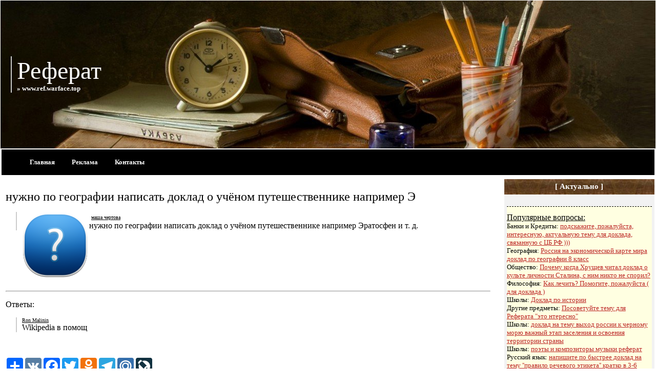

--- FILE ---
content_type: text/html; charset=utf-8
request_url: http://ref.warface.top/210528547-nujno-po-geogrfii-npis.html
body_size: 9938
content:
<html>
<head>
    <meta http-equiv="Content-Type" content="text/html; charset=utf-8">
    <title>нужно по географии написать доклад о учёном путешественнике например Э | ref.warface.top</title>
    <meta name="description" content="нужно по географии написать доклад о учёном путешественнике например Эратосфен и т. д." />
    <meta name="keywords" content="нужно, по, географии, написать, доклад, о, учном, путешественнике, например, Эратосфен, и, т, д" />
<link rel="stylesheet" type="text/css" href="css/style.css"/>
<LINK href="favicon.ico" type=ico rel=icon>
<meta name="viewport" content="width=device-width, initial-scale=1.0">
</head>
<body topmargin="1" leftmargin="1"> <table border="0" cellpadding="0" cellspacing="0" style="border-collapse: collapse" bordercolor="#111111" width="100%" id="AutoNumber21" bgcolor="#000000" height="289" background="img/logo.jpg"> <!-- site logo-->
        <tr>
          <td width="40%"><p class="line"><font size="7" color="#FFFFFF" face="Tahoma">
          <a href="/" style="text-decoration: none"><font color="#FFFFFF">Реферат</font><br>
          <font size="2" color="#FFFFFF"><b>&#187; www.ref.warface.top</b></font></a></font>
          </p></td>
          <td width="60%">&nbsp;</td>
        </tr>
      </table>
	<table width="100%" align="left"><tr>
				<td style="background: #000000; padding-left: 50px;" width="100%">
		<div id="menu">
          <font size="2"> <strong> <a href="/">Главная</a> <a href="reklama.php">Реклама</a> <a href="contact.php">Контакты</a> </strong></font>
        </div>		
		</td>
	</tr></table>
      
<div class="container">
<h1>нужно по географии написать доклад о учёном путешественнике например Э</h1>

<div class="line" align="justify">


<script type="text/javascript">
<!--
var _acic={dataProvider:10,allowCookieMatch:false};(function(){var e=document.createElement("script");e.type="text/javascript";e.async=true;e.src="https://www.acint.net/aci.js";var t=document.getElementsByTagName("script")[0];t.parentNode.insertBefore(e,t)})()
//-->
</script>
<script async="async" src="https://w.uptolike.com/widgets/v1/zp.js?pid=lf48ec3079e5c040d91cf23a4aaf0a74e6cd2a0372" type="text/javascript"></script>
<div class="mads-block"></div>
</div><p class="line" align="justify"><!-- {имя_пользователя} -->
﻿<img border="0" src="img/icons/31.png" align="left" width="128" height="128">

<u><font size="1">маша чертова</font></u><br><!-- {вопрос} + комментарий автора, если есть -->
нужно по географии написать доклад о учёном путешественнике например Эратосфен и т. д.<br>
<div style="clear: left"></div>
<br><hr><p>Ответы:</p>
<!-- ANSWER -->
<!-- {имя_пользователя} --><p class="line" align="justify"><u><font size="1">Ron Malinin</font></u><br><!-- {ответ} -->
Wikipedia в помощ
<p>
<!-- //ANSWER -->

﻿<center><div class="a2a_kit a2a_kit_size_32 a2a_default_style">
<a class="a2a_dd" href="#"></a>
<a class="a2a_button_vk"></a>
<a class="a2a_button_facebook"></a>
<a class="a2a_button_twitter"></a>
<a class="a2a_button_odnoklassniki"></a>
<a class="a2a_button_telegram"></a>
<a class="a2a_button_mail_ru"></a>
<a class="a2a_button_livejournal"></a>
</div>
<script async src="https://static.addtoany.com/menu/page.js"></script></center></br><center></center>
﻿<style>
   .linedash {
    text-align: center;
    border-top: 1px dashed #000;
    height: 12px;
   }
   .relatedfon {
    background: #FFFFE1;
   }
  </style>
<div class="relatedfon"><div class="linedash"></div>
<u>Популярные вопросы:</u><br>
<font size="2"> Школы: <a href="210978903-pomogite-npist-dokld.html">помогите написать доклад</a><br>
  Иностранные языки: <a href="214701708-perevedite-pojluyst-n-.html">Переведите пожалуйста на английский:</a><br>
  Прочие социальные темы: <a href="210893042-dokld-n-temu-progres-s.html">доклад на тему прогрес суспильства був би неможливий як-би люди не намагалися жити краще</a><br>
  Другие предметы: <a href="214445186-pomogite-s-refertom.html">ПОМОГИТЕ С РЕФЕРАТОМ:</a><br>
  Школы: <a href="212012308-nujn-pomoshch-s-dokldo.html">Нужна помощь с докладом</a><br>
  Прочее о городах и странах: <a href="212881341-pomogite-s-dokldom-tem.html">Помогите с докладом. Тема:,, Как вёл себя Мурманск во время Великой Отечественной войны?"</a><br>
  Макроэкономика: <a href="212187239-dobryy-vecher-srochno-.html">Добрый вечер! Срочно нужна помощь! Помогите выбрать тему для реферата по институциональной экономике.</a><br>
  Другое: <a href="214187815-nchlo-vtoroy-mirovoy-v.html">Начало второй мировой войны, первые завоевания Гитлера (доклад небольшой)</a><br>
  Прочее компьютерное: <a href="214185164-kto-mojet-pomoch-oform.html">Кто может помочь оформит реферат в ворде? Информация есть, я просто не могу правильно расставить страницы и абзацы.</a><br>
  Философия: <a href="213121208-tem-dokld-n-seminre--p.html">Тема доклада на семинаре -пространственный метод в философии .Докладывать с утра)</a><br>
  Прочие Авто-темы: <a href="212605999-pomogite-pojluyst-nuje.html">Помогите пожалуйста нужен текст для реферата про модели ваз и иностранные модели ваз и их описание с 2011-2018 год</a><br>
  История: <a href="213424933-dokld-n-temu.html">Доклад на тему:</a><br>
  Другое: <a href="209152585-dokld-pro-delfinov.html">доклад про дельфинов</a></font>
</br></br></div>
<div class="linedash"></div></div>
<div class="aside">
<table border="0" cellpadding="5" cellspacing="1" style="border-collapse: collapse" bordercolor="#111111" width="100%" id="AutoNumber22">
        <tr>
          <td width="100%" height="30" bgcolor="#000000" background="img/menu.jpg"><div class="menutext">&#91; Актуально &#93;</div></td>
        </tr>
        <tr>
          <td width="100%" bgcolor="#F2F2F2">﻿<!-- <a href="01.html">01</a>  -->﻿<style>
   .linedash {
    text-align: center;
    border-top: 1px dashed #000;
    height: 12px;
   }
   .relatedfon {
    background: #FFFFE1;
   }
  </style>
<div class="relatedfon"><div class="linedash"></div>
<u>Популярные вопросы:</u><br>
<font size="2"> Банки и Кредиты: <a href="211688873-podskjite-pojluyst-int.html">подскажите, пожалуйста, интересную, актуальную тему для доклада, связанную с ЦБ РФ )))</a><br>
  География: <a href="210534856-rossiya-n-ekonomichesk.html">Россия на экономической карте мира доклад по географии 8 класс</a><br>
  Общество: <a href="210198350-pochemu-kogd-hrushchev.html">Почему когда Хрущев читал доклад о культе личности Сталина, с ним никто не спорил?</a><br>
  Философия: <a href="213444800-kk-lechit-pomogite-poj.html">Как лечить? Помогите, пожалуйста ( для доклада )</a><br>
  Школы: <a href="213099600-dokld-po-istorii.html">Доклад по истории</a><br>
  Другие предметы: <a href="210644815-posovetuyte-temu-dlya-.html">Посоветуйте тему для Реферата "это нтересно"</a><br>
  Школы: <a href="210913074-dokld-n-temu-vyhod-ros.html">доклад на тему выход россии к черному морю важный этап заселения и освоения территории страны</a><br>
  Школы: <a href="211730248-poety-i-kompozitory-mu.html">поэты и композиторы музыки реферат</a><br>
  Русский язык: <a href="212750550-npishite-po-bystree-do.html">напишите по быстрее доклад на тему ''правило речевого этикета'' кратко в 3-6 предложениях</a><br>
  ВУЗы, Колледжи: <a href="212976502-v-kkom-prilojenii-mogu.html">В каком приложении могут помочь с написанием реферата и т. д.</a><br>
  Школы: <a href="211242494-pomogite-nyti-dokld-n-.html">Помогите найти доклад на тему:" содержание и методика преподавания математики на базово и повышенных уровнях".</a><br>
  ВУЗы, Колледжи: <a href="210806912-kk-zpist-prvilno-konst.html">Как записать правильно Конституцию РФ в списке использованных источников в реферате?</a><br>
  Другие предметы: <a href="210943711-docheri-zdli-pist-refe.html">Дочери задали писать реферат по физ - культуре на тему "Метание на дальность с разбега".</a></font>
</br></br></div>
<div class="linedash"></div></td>
        </tr>
      </table>
      <br>
	  <table border="0" cellpadding="5" cellspacing="2" style="border-collapse: collapse" bordercolor="#111111" width="100%" id="AutoNumber22">
        <tr>
          <td width="100%" height="30" bgcolor="#000000" background="img/menu.jpg"><div class="menutext">&#91; Меню &#93;</div></td>
        </tr>
        <tr>
          <td width="100%" bgcolor="#F2F2F2">
		  <font face="Georgia" size="2">&#9658; <a href="/">Главная страница</a></br>
		  &#9658; <a href="214258979-obzornyy-dokld-n-nuchn.html">Обзорный доклад на научной коференции.</a></br>&#9658; <a href="214328982-refert-po-istorii-kity.html">Реферат по истории Китай.</a></br>&#9658; <a href="212879695-kk-sdelt-zklyuchenie-v.html">Как сделать заключение в реферате асептике и антисептике</a></br>&#9658; <a href="211963145-himiya-horoshiy-dokld-.html">Химия. Хороший доклад. Состав воздуха!</a></br>&#9658; <a href="213007720-jivopis-i-ekonopis-15-.html">живопись и Эконопись 15-16 веках доклад 7 класс</a></br>&#9658; <a href="210650945-srochno-nujen-dokld-ce.html">Срочно нужен доклад (цели задачи) по истории</a></br>&#9658; <a href="214381415-v-ssh-gotovyat-dokld-o.html">В США готовят доклад о затратах для войны с РФ, а что делает РФ?</a></br>&#9658; <a href="211730049-geogrfy-pomogite-nujno.html">географы помогите, нужно сделать реферат или короткий доклад на 1 стр!</a></br>&#9658; <a href="214474751-proverk-kchestv-remont.html">Проверка качества ремонта трансформатора? (нужен учебник или реферат, не сайт!!)</a></br>&#9658; <a href="210717607-podskjite-literturu-pr.html">Подскажите литературу про гравитационные волны Хочу написать реферат на эту тему, я сам в 9 классе</a></br>&#9658; <a href="214394648-refert-n-temu-sportivn.html">реферат на тему спортивные летние игры</a></br>&#9658; <a href="211827795-simvolicheskie-obrzy-v.html">Символические образы в пьессах,, гроза,, и,, бесприданница,, островского. - реферат Сделайте пожалуйста срочно</a></br>&#9658; <a href="210570319-npishite-pojluyst-refe.html">Напишите пожалуйста реферат на тему:" Свобода и ответственность личности"</a></br>&#9658; <a href="213950833-pomogite-npist-nebolsh.html">Помогите написать небольшой реферат</a></br>&#9658; <a href="212775248-sdelyte-pln-k-dokldu-p.html">Сделайте план к докладу, пожалуйста.</a></br>: <a href="-.html"></a></br>&#9658; <a href="212027155-refert-n-10-strnic--2-.html">Реферат на 10 страниц (+-2) Любую тему по истории с 862 года до наших дней.</a></br>&#9658; <a href="213806722-pochemu-posle-cheredy-.html">Почему после череды мощных рывков, сохраняя высоченный темп экономического роста у России нет времени на раскачку? +</a></br>&#9658; <a href="211113863-pomogite-pojluyst-zvtr.html">ПОМОГИТЕ ПОЖАЛУЙСТА! Завтро здавать реферат тема в пояснении блин в инете не могу найти может вы поможете :(</a></br>&#9658; <a href="211016583-pomogite-sdelt-dokld-d.html">Помогите сделать доклад для технологии 8 класс "мультиварка"по плану (см ниже)</a></br>&#9658; <a href="214645090-refert-po-istorii-10-1.html">Реферат по истории 10-11 класс</a></br>&#9658; <a href="212750468-refert-shkol-monetrizm.html">Реферат школа монетаризма</a></br>&#9658; <a href="214784455-refert-po-literture.html">Реферат по литературе</a></br>&#9658; <a href="211140516-skolko-zlov-v-bolshom-.html">сколько залов в большом Петродворце в Петербурге? срочно для доклада!</a></br>&#9658; <a href="211368392-jiv-li-gitler-pishu-re.html">Жив ли гитлер?! Пишу реферат по Истории. Есть теория, что он среди нас. Хендехок и абдымах. Найн.</a></br>&#9658; <a href="214523790-dokld-pro-krtofel.html">Доклад про картофель</a></br>&#9658; <a href="213492927-ndo-npist-refert.html">Надо написать реферат</a></br>&#9658; <a href="213640637-dokld-n-temu-vitmin-d.html">Доклад на тему "Витамин Д"</a></br>&#9658; <a href="214128615-wwf-rf---edinstvennya-.html">WWF: РФ - единственная крупная экономика с растущими биоресурсами (лес, рыба и т. п.)</a></br>&#9658; <a href="210795727-mne-fizruk-zdl-npist-d.html">мне физрук задал написать доклад на тему Развитие плавательного спорта в калуге (калужской области)</a></br>&#9658; <a href="211351803-npishite-dokld-n-temu-.html">Напишите доклад на тему : At home. Основные вопросы: В чём живу? На каком этаже? Сколько комнат?</a></br>&#9658; <a href="214909196-sdelyte-refert-n-temu-.html">Сделайте реферат на тему (Донбасс в составе независимой Украины ( 1991 - 2014 ) ?)</a></br>&#9658; <a href="213255030-pomogite-pojluyst-fizr.html">Помогите, пожалуйста!!! Физрук задал доклад, полный геморрой</a></br>&#9658; <a href="214701708-perevedite-pojluyst-n-.html">Переведите пожалуйста на английский:</a></br>&#9658; <a href="210528547-nujno-po-geogrfii-npis.html">нужно по географии написать доклад о учёном путешественнике например Эратосфен и т. д.</a></br>&#9658; <a href="214199197--shtoeto-tk-dolgo-tyan.html">а штоэто так долго тянули с докладом Мюллера??? с абнародованием??? неужто переписывали??? или редактировали???</a></br>&#9658; <a href="210534856-rossiya-n-ekonomichesk.html">Россия на экономической карте мира доклад по географии 8 класс</a></br>Карты, Транспорт, GPS: <a href="211447594-po-territorii-kkih-reg.html">по территории каких регионов протекает река лесной тамбов через какие города доклад по географии 6 класс</a></br>&#9658; <a href="211270188-dokld-n-temu-mehnik-se.html">Доклад на тему "Механика сердца" Мне много не надо, главное чтобы понятно было. Заранее спасибо))</a></br>&#9658; <a href="213760040-kkie-svyazi-s-hristins.html">Какие связи с христианской религией прослеживаются в язычестве ?</a></br>&#9658; <a href="213211654-kk-v-referte-npist-vyv.html">Как в реферате написать вывод про героев России?</a></br>&#9658; <a href="213238222-refert-n-temu-utro-bez.html">Реферат на тему "Утро без трения" Срочно!</a></br>&#9658; <a href="214858641-kk-pist-refert-n-2-tem.html">Как писать реферат на 2 темы???</a></br>&#9658; <a href="211799053-chto-mojno-npist-v-ref.html">Что можно написать в реферате для введения по фотоэлементам?</a></br>&#9658; <a href="210881210-dt-poyavleniya-istoriy.html">Дата появления, история конуса и цилиндра что такое конус и цилиндр ДОКЛАД ПО ЦИЛИНДРУ И КОНУСУ ПО ГЕОМЕРТРИИ</a></br>&#9658; <a href="214660877-refert-po-teme-vodorod.html">Реферат по теме: водород, вода</a></br>&#9658; <a href="211457763-gidrosfer-i-jivotnyy-m.html">Гидросфера и животный мир в ней Доклад на тему: "Гидросфера и животный мир в ней".</a></br>&#9658; <a href="214694358-binom-nyuton-prikldnye.html">Бином Ньютона прикладные задачи.</a></br>&#9658; <a href="211656281-prichiny-i-celi-reform.html">причины и цели реформ ивана 4 сделать реферат</a></br>&#9658; <a href="211522527-npist-ne-bolshoy-dokld.html">Написать не большой доклад о "Виды мониторов, мышек и клавиатур" Пожалуйста помогите срочно!!!</a></br>&#9658; <a href="210474713-ressetinskya-rheologic.html">Рессетинская археологическая культура нужен реферат на 10 страниц помогите пж</a></br>&#9658; <a href="211792144-mojete-pomoch-pojluyst.html">можете помочь пожалуйста, нужно реферат (краткий для рассказа диплома) "Крылышки красный дьявол с соусом блю-чиз</a></br>&#9658; <a href="211908635-sil-sposoby-ee-rzvitiy.html">Сила. способы её развития. Доклад кратко</a></br>&#9658; <a href="211234880-dokld-pro-krylov-do-15.html">Доклад про Крылова (до 15 предложений)</a></br>&#9658; <a href="214024738-grmmotnost-dokldy-pomo.html">Граммотность! Доклады помогите!</a></br>&#9658; <a href="210834281-pomogite-sdelt-refert-.html">Помогите сделать реферат пожалуйста!!! Реферат на тему: "Народ и революция в литературе 1920-1930-х годов".</a></br>&#9658; <a href="211637636-ukrin-poyml-predstvite.html">Украина поймала представителей регулярных войск России (фотофакт). Немедленный доклад в ООН. Теперь точно не отвертеться?</a></br>&#9658; <a href="212147764-pomogite-s-refertom.html">Помогите с рефератом!</a></br>: <a href="-.html"></a></br>&#9658; <a href="210495622-ppomogite-plz-nujen-do.html">Ппомогите плз! нужен доклад о пифагоре</a></br>&#9658; <a href="212487553-kk-svyazny-simmetriya-.html">как связаны симметрия и золотое сечение? делаю доклад до симметрии. стоит ли упоминать золотое сечение?</a></br>&#9658; <a href="211370989-pomogite-npist-refert.html">Помогите написать реферат</a></br>&#9658; <a href="212529086-pomogite-s-vvedeniem-i.html">Помогите с введением и заключением для реферата</a></br>&#9658; <a href="210775118-pomogite-nyti-refert-n.html">помогите найти реферат на тему "физические величины и явления используемые в устройстве и эксплуатации автомобиля"</a></br>&#9658; <a href="213632788-kk-nyti-informciyu-dly.html">Как найти информацию для доклада?</a></br>&#9658; <a href="213875880-kkoe-u-vs-mnenie-o-kol.html">Какое у вас мнение о колчаке?</a></br>&#9658; <a href="210569427-pishu-refert-po-istori.html">Пишу реферат по истории. Подскажите, Гитлер плохой человек или очень плохой?</a></br>&#9658; <a href="214201362-stoit-li-dokldyvt-puti.html">Стоит ли докладывать путину о докладе мюллера?</a></br>&#9658; <a href="210721386-podskjite-temu-dlya-re.html">Подскажите тему для реферата по метрологии</a></br>&#9658; <a href="213195091-podskjite-pojluyst-syt.html">Подскажите пожалуйста сайты (базы данных) с рефератами и научными исследованиями</a></br>&#9658; <a href="211334190-dokld-o-peremskom-muze.html">доклад о перемском музее</a></br>&#9658; <a href="210257538-istoriya-golovnogo-plt.html">История головного платка. Помогите написать доклад.</a></br>&#9658; <a href="211518137-skulptur-v-sovremennoy.html">скульптура в современной России Доклад Нужен Доклад Немедленно Срочно</a></br>&#9658; <a href="213000315-nujen-dokld-z-klss-n-t.html">НУЖЕН ДОКЛАД З КЛАСС НА ТЕМУ ЭКОНОМИКА</a></br>&#9658; <a href="211192596-n-kkuyu-temu-sdelt-ref.html">На какую тему сделать реферат по физ-ре? На какую тему много инфы можно найти в интернете?</a></br>: <a href="-.html"></a></br>&#9658; <a href="212915825-dokld-n-temu-elbrus.html">Доклад на тему ,,Эльбрус,,</a></br>&#9658; <a href="211891480-pomogite-nujen-dokld-b.html">Помогите! нужен доклад биография Жанны Д`Арк (желательно побольше на страниц 3-5 или более)</a></br>&#9658; <a href="212848718-primenimo-li-k-refertm.html">Применимо ли к рефератам содержание и оформление по типу курсовых работ и отчётов?</a></br>&#9658; <a href="212133711-pomogite-pojluyst-pros.html">Помогите пожалуйста! Прошу! Нужен доклад по азоту. Желательно, всё самое важное. ПРОШУ!</a></br>&#9658; <a href="210549919-pomogite-pojluyst-nyti.html">помогите пожалуйста найти информацию для доклада на тему подразделений вневедомственной охраны</a></br>&#9658; <a href="214240001-delyu-dokld-no-kto-eto.html">делаю доклад но кто это?</a></br>&#9658; <a href="213729602-npishite-pojluyst-2-do.html">Напишите пожалуйста 2 доклада по физкультуре</a></br>&#9658; <a href="214746811-jizn-i-tvorchestvo-zyn.html">Жизнь и творчество Зайнаб Бишевой на башкирском языке реферат</a></br>&#9658; <a href="211984686-kogd-i-kk-poyavilis-el.html">Когда и как появились электронные словари? В каком году, кто создал первый и т. д. СРОЧНО надо для реферата.</a></br>&#9658; <a href="211640565-chto-yavlyaetsya-vyssh.html">Что является высшей несправедливостью? Мне реферат надо написать)</a></br>&#9658; <a href="211152576-refert-po-fizkulture-n.html">реферат по физкультуре на тему баскетбол 7 класс</a></br>&#9658; <a href="210702121-oformlenie-refert-pri-.html">Оформление реферата. При подсчете общего кол-ва листов учитываются ли титульный лист и содержание?</a></br>&#9658; <a href="214060058-pomogite-pojluyst-s-do.html">Помогите, пожалуйста, с докладом по музыке! 5 кл</a></br>&#9658; <a href="211103732-koroteneiy-dokld-n-tem.html">Коротеньеий доклад на тему магнитные явления мифы и домыслы скажите пожалуйста Нужно срочноооо</a></br>&#9658; <a href="214016299-kkya-budet-cel-refert-.html">какая будет цель реферата "Россия между Европой и Азией" 2-3строчки и какие задачи могут быть??</a></br>: <a href="-.html"></a></br>&#9658; <a href="211798565-dekbristy-smolenshchin.html">Декабристы Смоленщины Помогите с неочень большим докладом на тему: "Декабристы Смоленщины"</a></br>&#9658; <a href="211633523-kkie-dministrtivnye-nk.html">Какие административные наказания может назначать только суд? Доклад своими словами нужно сделать, помогите пожалуйста</a></br>&#9658; <a href="212040952-refert-n-temu-evolyuci.html">реферат на тему эволюция материалов при производстве стеклянной посуды</a></br>&#9658; <a href="214620045-gde-mojno-rspechtt-ref.html">Где можно распечатать реферат на тему (Пушкин и Театр) 9 КЛАСС, ЗАЧЁТ ПО ИСКУССТВУ!</a></br>&#9658; <a href="211024940-refert-po-tehnologii-p.html">РЕФЕРАТ ПО ТЕХНОЛОГИИ, ПОЖАЛУЙСТА НАЦИОНАЛЬНЫЕ БЛЮДА СВЕРДЛОВСКОЙ ОБЛАСТИ. СРОЧНО</a></br>&#9658; <a href="211099338-po-geogrfii-npist-dokl.html">По географии написать доклад на тему «географические исследователи Алтайского края» не большой 1 абзац СРОЧНО!!!</a></br>&#9658; <a href="213933209-kk-npist-refert-pro-to.html">Как написать реферат про торт?</a></br>&#9658; <a href="211399868-pomogite-nujno-npist-r.html">Помогите. Нужно написать реферат на тему взаимодействие беспозвоночных на микроорганизмы</a></br><div style="text-align: right"><a href="index.html?p=all">Меню полностью</a></div></font></td>
        </tr>
      </table>
      <br>
	  <table border="0" cellpadding="5" cellspacing="1" style="border-collapse: collapse" bordercolor="#111111" width="100%" id="AutoNumber22">
        <tr>
          <td width="100%" height="30" bgcolor="#000000" background="img/menu.jpg"><div class="menutext">&#91; Новинки &#93;</div></td>
        </tr>
        <tr>
          <td width="100%" bgcolor="#F2F2F2"></td>
        </tr>
      </table>
      <br>
	  
	 <table border="0" cellpadding="5" cellspacing="1" style="border-collapse: collapse" bordercolor="#111111" width="100%" id="AutoNumber22">
        <tr>
          <td width="100%" height="30" bgcolor="#000000" background="img/menu.jpg"><div class="menutext">&#91; Статистика &#93;</div></td>
        </tr>
        <tr>
          <td width="100%" height="39" bgcolor="#F2F2F2"><p align="center">﻿<!--counter--><script type="text/javascript">
document.write('<a href="//www.liveinternet.ru/click" '+
'target="_blank"><img src="//counter.yadro.ru/hit?t14.5;r'+
escape(document.referrer)+((typeof(screen)=='undefined')?'':
';s'+screen.width+'*'+screen.height+'*'+(screen.colorDepth?
screen.colorDepth:screen.pixelDepth))+';u'+escape(document.URL)+
';h'+escape(document.title.substring(0,150))+';'+Math.random()+
'" alt="" title="LivIn counter" '+
'border="0" width="88" height="31"><\/a>')
</script><!--/counter--></td>
        </tr>
      </table>
 <br>
      <p>&nbsp;</p>
      </p></div>
<table border="1" cellpadding="0" cellspacing="0" style="border-collapse: collapse" bordercolor="#111111" width="100%" id="AutoNumber25" bgcolor="#000000" height="30" background="img/menu.jpg">
   <tr>
     <td width="100%">
     <p align="center"><div class="menutext">Copyright © ref.warface.top 2019-2026. Designed by
     <u><a target="_blank" href="http://design.vopio.net/" rel="nofollow"><font color="#808080">Vopio Web Style</font></a></u>.<!-- avopio_2018mob_img --></div></td>
   </tr>
</table></body>
</html>


--- FILE ---
content_type: text/css
request_url: http://ref.warface.top/css/style.css
body_size: 750
content:
body{scrollbar-base-color:#F5F4F7; scrollbar-arrow-color:#000000}
a{color:#BC2525;}
a:hover{color:#EF615D; text-decoration:none}
ul{list-style-type:square; margin-left:18px; margin-top:0; margin-bottom:0;}

body{
font-family: Georgia;
font-size: 12pt
     }

H1 { 
    font-size: 150%; /* ������ ������ */ 
    font-weight: lighter; /* ������� ���������� */ 
   }
   
H2 { 
    font-size: 130%; /* ������ ������ */ 
    font-weight: lighter; /* ������� ���������� */ 
   }
   
.menutext {font-family: Georgia;
color: #ffffff;
text-align: center;
font-weight:bold;
font-size: 11pt
}

#menu {padding-top:16px; padding-bottom:16px; width:100%; margin-left:-10px;}
#menu a {background-color:#000000;color:#ffffff; padding:15px; text-decoration: none;}
#menu a:hover {color: #000000; background-color: #ffffff; text-decoration: none; border-bottom: 2px solid 240c39;}

.line { 
    border-left: 2px solid #ccc; /* ��������� ����� */ 
    margin-left: 20px; /* ������ ����� */
    padding-left: 10px; /* ���������� �� ����� �� ������ */ 
   }
   
img {
    height: auto;
    max-width: 100%;
}
input, textarea {max-width:100%}
embed,object,iframe{max-width:100%;}
   
.container{
         width: 74%;
         float: left;
         margin: 1px auto;
         padding: 10px;
     }
 .aside {
float: right;
padding: 0.1%;
margin-top:5px;
width: 23%;
 }   
   
@media all and (max-width : 768px) {
.container {
width: 98%;
padding: 1%;
}
.aside {
width: 98%;
padding: 1%;        
}
}


--- FILE ---
content_type: application/javascript;charset=utf-8
request_url: https://w.uptolike.com/widgets/v1/version.js?cb=cb__utl_cb_share_176901863982162
body_size: 396
content:
cb__utl_cb_share_176901863982162('1ea92d09c43527572b24fe052f11127b');